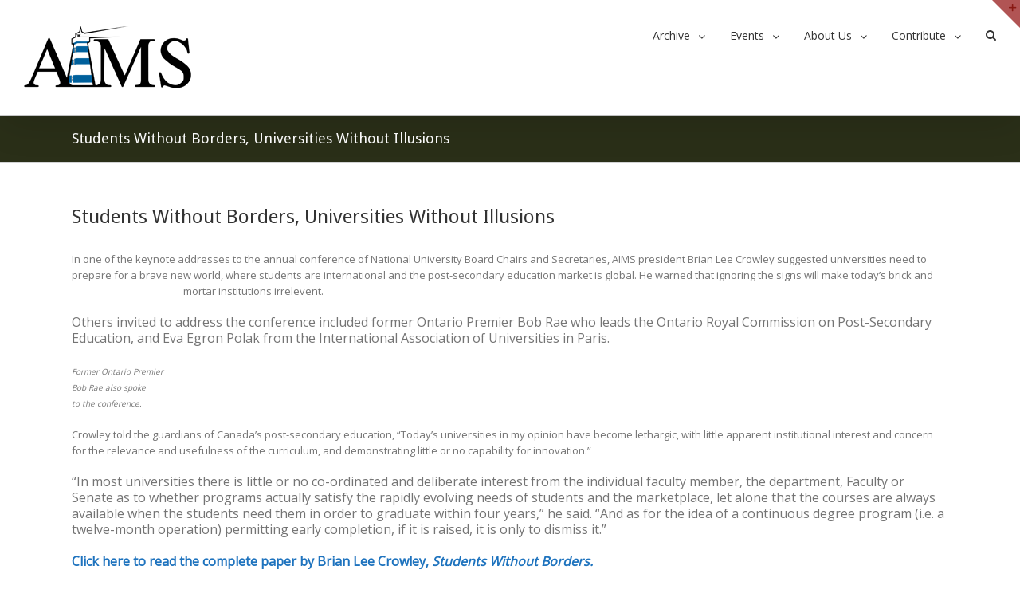

--- FILE ---
content_type: text/plain
request_url: https://www.google-analytics.com/j/collect?v=1&_v=j102&a=1904085826&t=pageview&_s=1&dl=https%3A%2F%2Fwww.aims.ca%2Fop-ed%2Fstudents-without-borders-universities-without-illusions%2F&ul=en-us%40posix&dt=Students%20Without%20Borders%2C%20Universities%20Without%20Illusions%20-&sr=1280x720&vp=1280x720&_u=YGBAgAABAAAAAC~&jid=305801069&gjid=741041167&cid=1715067390.1768803188&tid=UA-12159480-1&_gid=2133340554.1768803188&_slc=1&gtm=45He61f0h2n71KFDH79v72009364za200zd72009364&gcd=13l3l3l3l1l1&dma=0&tag_exp=103116026~103200004~104527906~104528501~104684208~104684211~105391252~115616986~115938466~115938468~115985661~116185179~116185180~117041588&z=2060964428
body_size: -449
content:
2,cG-P4DC1RM1SQ